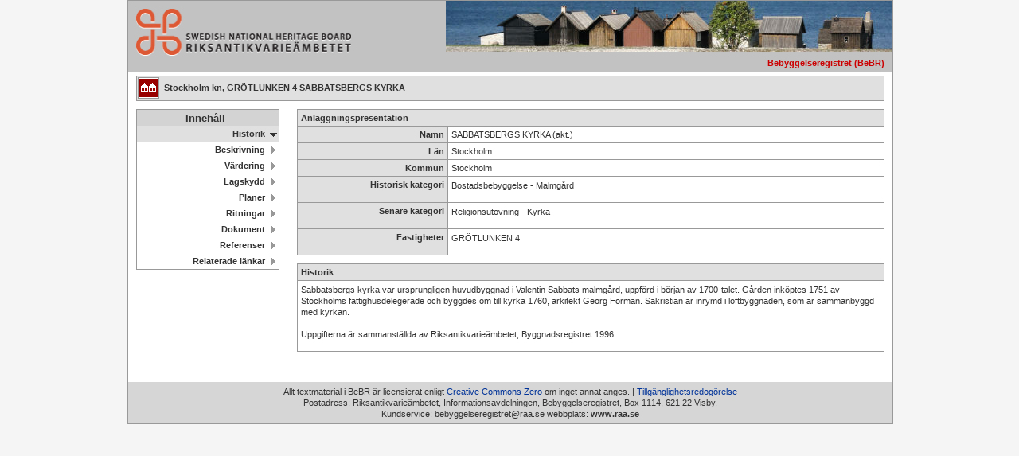

--- FILE ---
content_type: text/html
request_url: https://bebyggelseregistret.raa.se/bbr2/anlaggning/visaHistorik.raa?anlaggningId=21300000004810&page=historik&visaHistorik=true
body_size: 2612
content:
<!DOCTYPE html><html><head> <title>Bebyggelseregistret (BeBR) - Riksantikvarieämbetet</title> <meta content="IE=edge" http-equiv="X-UA-Compatible"> <meta content="text/html; charset=UTF-8" http-equiv="content-type"> <meta content="no-cache" http-equiv="pragma"> <meta content="sv-se" http-equiv="content-language"> <meta content="no-cache" http-equiv="cache-control"> <link href="../favicon.ico" rel="Shortcut Icon" type="image/x-icon"> <link href="/bbr2/css/clear.css" media="all" rel="stylesheet" type="text/css"> <link href="/bbr2/css/default.css" media="all" rel="stylesheet" type="text/css"> <link href="/bbr2/css/bbr.css" media="all" rel="stylesheet" type="text/css"> <script> var _mtm = window._mtm = window._mtm || [];
    _mtm.push({'mtm.startTime': (new Date().getTime()), 'event': 'mtm.Start'});
    var d=document, g=d.createElement('script'), s=d.getElementsByTagName('script')[0];
    g.async=true; g.src='https://webstats.sgit.se/raa/matomo/js/container_UyC6Viab.js'; s.parentNode.insertBefore(g,s); </script> </head> <body> <div class="widthdefault" id="totalDiv"> <div class="bgGreyMediumLight" id="midDiv"> <table class="widthE"> <tbody><tr> <td class="widthF" colspan="1" rowspan="2"> <a href="https://www.raa.se/" title="Till Riksantikvarieämbetets startsida"> <img alt="Till Riksantikvarieämbetets startsida" class="logotype" src="/bbr2/img/raa_logo.png"> </a> </td> <td class="widthG" rowspan="2"></td> </tr> <tr> <td> <p class="basket">&nbsp;</p> </td> <td class="" colspan="2"><img alt="Bebyggelseregistret (BeBR)" class="headerImage" src="/bbr2/img/topbild1.jpg"> <h1 class="systemName red">Bebyggelseregistret (BeBR)</h1> </td> </tr> </tbody></table> </div> <div class="clear"> <div id="mainContentDiv"> <div class="clear"></div> <h1 class="toolbarbbr toolbarbbrFullpage sysAnl"> Stockholm kn, GRÖTLUNKEN 4 SABBATSBERGS KYRKA </h1> <div class="clear"></div> <div class="bbrLeft"> <div class="clear" id="navSublevel"> <ul> <li><span class="serach_menu_heading">Innehåll</span></li> <li> <a class="currentThree" href="visaHistorik.raa?anlaggningId=21300000004810&page=historik&visaHistorik=true" title="Historik">Historik</a> </li> <li> <a class href="visaBeskrivning.raa?anlaggningId=21300000004810&page=beskrivning&visaBeskrivningar=true" title="Beskrivning">Beskrivning</a> </li> <li> <a class href="visaVardering.raa?anlaggningId=21300000004810&page=vardering&varderingParent=ANLAGGNING" title="Värdering">Värdering</a> </li> <li> <a class href="visaLagskydd.raa?anlaggningId=21300000004810&page=lagskydd" title="Lagskydd">Lagskydd</a> </li> <li> <a class href="visaPlaner.raa?anlaggningId=21300000004810&page=planer" title="Planer">Planer</a> </li> <li> <a class href="visaRitningar.raa?anlaggningId=21300000004810&page=ritningar" title="Ritningar">Ritningar</a> </li> <li> <a class href="visaDokument.raa?anlaggningId=21300000004810&page=dokument" title="Dokument">Dokument</a> </li> <li> <a class href="visaReferenser.raa?anlaggningId=21300000004810&page=referenser" title="Referenser">Referenser</a> </li> <li> <a class href="visaRelateradeLankar.raa?anlaggningId=21300000004810&page=relateradelankar" title="RelateradeLankar">Relaterade länkar</a> </li> </ul> </div> </div> <div class="bbrCenterRight"> <div class="bbrPage"> <div class="clear"> <div class="group"> <table> <tbody><tr> <th colspan="2">Anläggningspresentation</th> </tr> <tr> <th class="labelWidth"><label class="block">Namn</label></th><td>SABBATSBERGS KYRKA (akt.)</td> </tr> <tr> <th class="labelWidth"><label class="block">Län</label></th> <td>Stockholm</td> </tr> <tr> <th class="labelWidth"><label class="block">Kommun</label></th> <td>Stockholm</td> </tr> <tr> <th class="labelWidth"><label class="block">Historisk kategori</label></th> <td> <p>Bostadsbebyggelse - Malmgård</p> </td> </tr> <tr> <th class="labelWidth"><label class="block">Senare kategori</label></th> <td> <p>Religionsutövning - Kyrka</p> </td> </tr> <tr> <th class="labelWidth"><label class="block">Fastigheter</label></th> <td> <p>GRÖTLUNKEN&nbsp;4</p> </td> </tr> </tbody></table> </div> <div class="group"> <table> <tbody><tr> <th>Historik</th> </tr> <tr> <td> <p> Sabbatsbergs kyrka var ursprungligen huvudbyggnad i Valentin Sabbats malmgård, uppförd i början av 1700-talet. Gården inköptes 1751 av Stockholms fattighusdelegerade och byggdes om till kyrka 1760, arkitekt Georg Förman. Sakristian är inrymd i loftbyggnaden, som är sammanbyggd med kyrkan. <br><br>Uppgifterna är sammanställda av Riksantikvarieämbetet, Byggnadsregistret 1996<br> </p> </td> </tr> </tbody></table> </div> </div> </div> </div> </div> <div class="marginBottom clear"> <img alt="" class="transp clear" src="/bbr2/img/transp.gif"> </div> </div> <div class="bgGreyLight clear" id="footerDiv"> <p class="copyright"> Allt textmaterial i BeBR är licensierat enligt <a class="bluelink" href="https://creativecommons.org/publicdomain/zero/1.0/deed.sv" target="_new">Creative Commons Zero</a> om inget annat anges. | <a class="bluelink" href="https://www.raa.se/om-riksantikvarieambetet/om-webbplatsen/tillganglighetsredogorelse/" target="_new">Tillgänglighetsredogörelse</a><br>Postadress: Riksantikvarieämbetet, Informationsavdelningen, Bebyggelseregistret, Box 1114, 621 22 Visby.<br>Kundservice: bebyggelseregistret@raa.se webbplats: <a class="copyright" href="https://www.raa.se/" target="_blank" title="Riksantikvarieämbetet:s webbplats www.raa.se">www.raa.se</a> </p> </div> </div> </body></html>